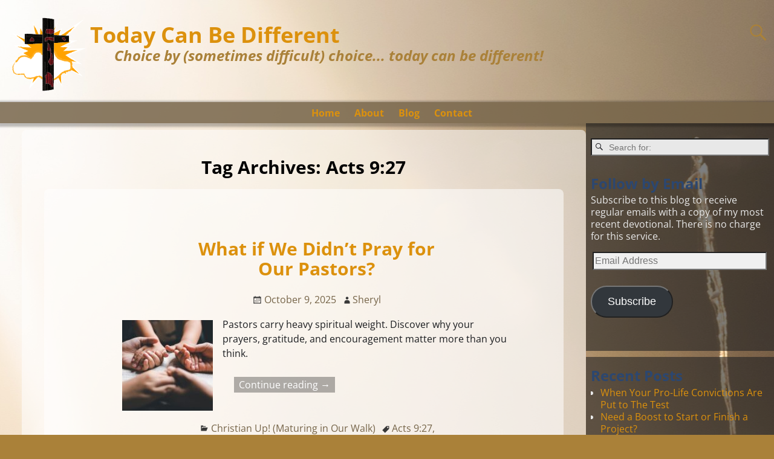

--- FILE ---
content_type: text/html; charset=UTF-8
request_url: https://todaycanbedifferent.net/tag/acts-927/
body_size: 16259
content:
<!DOCTYPE html>
<html lang="en-US">
<head>
    <meta charset="UTF-8"/>
    <meta name='viewport' content='width=device-width,initial-scale=1.0' />

    <link rel="profile" href="//gmpg.org/xfn/11"/>
    <link rel="pingback" href=""/>

    <!-- Self-host Google Fonts -->
<link href='https://todaycanbedifferent.net/wp-content/themes/weaver-xtreme/assets/css/fonts/google/google-fonts.min.css?ver=6.7' rel='stylesheet' type='text/css'>
<meta name='robots' content='index, follow, max-image-preview:large, max-snippet:-1, max-video-preview:-1' />

	<!-- This site is optimized with the Yoast SEO plugin v26.7 - https://yoast.com/wordpress/plugins/seo/ -->
	<title>Acts 9:27 Archives - Today Can Be Different</title>
	<link rel="canonical" href="https://todaycanbedifferent.net/tag/acts-927/" />
	<meta property="og:locale" content="en_US" />
	<meta property="og:type" content="article" />
	<meta property="og:title" content="Acts 9:27 Archives - Today Can Be Different" />
	<meta property="og:url" content="https://todaycanbedifferent.net/tag/acts-927/" />
	<meta property="og:site_name" content="Today Can Be Different" />
	<meta property="og:image" content="https://todaycanbedifferent.net/wp-content/uploads/victory-silhouette.jpg" />
	<meta property="og:image:width" content="640" />
	<meta property="og:image:height" content="427" />
	<meta property="og:image:type" content="image/jpeg" />
	<meta name="twitter:card" content="summary_large_image" />
	<meta name="twitter:site" content="@SherylHBoldt" />
	<script type="application/ld+json" class="yoast-schema-graph">{"@context":"https://schema.org","@graph":[{"@type":"CollectionPage","@id":"https://todaycanbedifferent.net/tag/acts-927/","url":"https://todaycanbedifferent.net/tag/acts-927/","name":"Acts 9:27 Archives - Today Can Be Different","isPartOf":{"@id":"https://todaycanbedifferent.net/#website"},"primaryImageOfPage":{"@id":"https://todaycanbedifferent.net/tag/acts-927/#primaryimage"},"image":{"@id":"https://todaycanbedifferent.net/tag/acts-927/#primaryimage"},"thumbnailUrl":"https://todaycanbedifferent.net/wp-content/uploads/praying-together-1.jpg","breadcrumb":{"@id":"https://todaycanbedifferent.net/tag/acts-927/#breadcrumb"},"inLanguage":"en-US"},{"@type":"ImageObject","inLanguage":"en-US","@id":"https://todaycanbedifferent.net/tag/acts-927/#primaryimage","url":"https://todaycanbedifferent.net/wp-content/uploads/praying-together-1.jpg","contentUrl":"https://todaycanbedifferent.net/wp-content/uploads/praying-together-1.jpg","width":800,"height":500,"caption":"didn't pray for our pastors"},{"@type":"BreadcrumbList","@id":"https://todaycanbedifferent.net/tag/acts-927/#breadcrumb","itemListElement":[{"@type":"ListItem","position":1,"name":"Home","item":"https://todaycanbedifferent.net/"},{"@type":"ListItem","position":2,"name":"Acts 9:27"}]},{"@type":"WebSite","@id":"https://todaycanbedifferent.net/#website","url":"https://todaycanbedifferent.net/","name":"Today Can Be Different","description":"Choice by (sometimes difficult) choice... today can be different!","potentialAction":[{"@type":"SearchAction","target":{"@type":"EntryPoint","urlTemplate":"https://todaycanbedifferent.net/?s={search_term_string}"},"query-input":{"@type":"PropertyValueSpecification","valueRequired":true,"valueName":"search_term_string"}}],"inLanguage":"en-US"}]}</script>
	<!-- / Yoast SEO plugin. -->


<link rel='dns-prefetch' href='//stats.wp.com' />
<link rel='dns-prefetch' href='//cdn.openshareweb.com' />
<link rel='dns-prefetch' href='//cdn.shareaholic.net' />
<link rel='dns-prefetch' href='//www.shareaholic.net' />
<link rel='dns-prefetch' href='//analytics.shareaholic.com' />
<link rel='dns-prefetch' href='//recs.shareaholic.com' />
<link rel='dns-prefetch' href='//partner.shareaholic.com' />
<link rel="alternate" type="application/rss+xml" title="Today Can Be Different &raquo; Feed" href="https://todaycanbedifferent.net/feed/" />
<link rel="alternate" type="application/rss+xml" title="Today Can Be Different &raquo; Comments Feed" href="https://todaycanbedifferent.net/comments/feed/" />
<link rel="alternate" type="application/rss+xml" title="Today Can Be Different &raquo; Acts 9:27 Tag Feed" href="https://todaycanbedifferent.net/tag/acts-927/feed/" />
<!-- Shareaholic - https://www.shareaholic.com -->
<link rel='preload' href='//cdn.shareaholic.net/assets/pub/shareaholic.js' as='script'/>
<script data-no-minify='1' data-cfasync='false'>
_SHR_SETTINGS = {"endpoints":{"local_recs_url":"https:\/\/todaycanbedifferent.net\/wp-admin\/admin-ajax.php?action=shareaholic_permalink_related","ajax_url":"https:\/\/todaycanbedifferent.net\/wp-admin\/admin-ajax.php"},"site_id":"0561de50af22112a3255a6f57bae79d7"};
</script>
<script data-no-minify='1' data-cfasync='false' src='//cdn.shareaholic.net/assets/pub/shareaholic.js' data-shr-siteid='0561de50af22112a3255a6f57bae79d7' async ></script>

<!-- Shareaholic Content Tags -->
<meta name='shareaholic:site_name' content='Today Can Be Different' />
<meta name='shareaholic:language' content='en-US' />
<meta name='shareaholic:article_visibility' content='private' />
<meta name='shareaholic:site_id' content='0561de50af22112a3255a6f57bae79d7' />
<meta name='shareaholic:wp_version' content='9.7.13' />

<!-- Shareaholic Content Tags End -->
<style id='wp-img-auto-sizes-contain-inline-css' type='text/css'>
img:is([sizes=auto i],[sizes^="auto," i]){contain-intrinsic-size:3000px 1500px}
/*# sourceURL=wp-img-auto-sizes-contain-inline-css */
</style>
<style id='wp-emoji-styles-inline-css' type='text/css'>

	img.wp-smiley, img.emoji {
		display: inline !important;
		border: none !important;
		box-shadow: none !important;
		height: 1em !important;
		width: 1em !important;
		margin: 0 0.07em !important;
		vertical-align: -0.1em !important;
		background: none !important;
		padding: 0 !important;
	}
/*# sourceURL=wp-emoji-styles-inline-css */
</style>
<style id='wp-block-library-inline-css' type='text/css'>
:root{--wp-block-synced-color:#7a00df;--wp-block-synced-color--rgb:122,0,223;--wp-bound-block-color:var(--wp-block-synced-color);--wp-editor-canvas-background:#ddd;--wp-admin-theme-color:#007cba;--wp-admin-theme-color--rgb:0,124,186;--wp-admin-theme-color-darker-10:#006ba1;--wp-admin-theme-color-darker-10--rgb:0,107,160.5;--wp-admin-theme-color-darker-20:#005a87;--wp-admin-theme-color-darker-20--rgb:0,90,135;--wp-admin-border-width-focus:2px}@media (min-resolution:192dpi){:root{--wp-admin-border-width-focus:1.5px}}.wp-element-button{cursor:pointer}:root .has-very-light-gray-background-color{background-color:#eee}:root .has-very-dark-gray-background-color{background-color:#313131}:root .has-very-light-gray-color{color:#eee}:root .has-very-dark-gray-color{color:#313131}:root .has-vivid-green-cyan-to-vivid-cyan-blue-gradient-background{background:linear-gradient(135deg,#00d084,#0693e3)}:root .has-purple-crush-gradient-background{background:linear-gradient(135deg,#34e2e4,#4721fb 50%,#ab1dfe)}:root .has-hazy-dawn-gradient-background{background:linear-gradient(135deg,#faaca8,#dad0ec)}:root .has-subdued-olive-gradient-background{background:linear-gradient(135deg,#fafae1,#67a671)}:root .has-atomic-cream-gradient-background{background:linear-gradient(135deg,#fdd79a,#004a59)}:root .has-nightshade-gradient-background{background:linear-gradient(135deg,#330968,#31cdcf)}:root .has-midnight-gradient-background{background:linear-gradient(135deg,#020381,#2874fc)}:root{--wp--preset--font-size--normal:16px;--wp--preset--font-size--huge:42px}.has-regular-font-size{font-size:1em}.has-larger-font-size{font-size:2.625em}.has-normal-font-size{font-size:var(--wp--preset--font-size--normal)}.has-huge-font-size{font-size:var(--wp--preset--font-size--huge)}.has-text-align-center{text-align:center}.has-text-align-left{text-align:left}.has-text-align-right{text-align:right}.has-fit-text{white-space:nowrap!important}#end-resizable-editor-section{display:none}.aligncenter{clear:both}.items-justified-left{justify-content:flex-start}.items-justified-center{justify-content:center}.items-justified-right{justify-content:flex-end}.items-justified-space-between{justify-content:space-between}.screen-reader-text{border:0;clip-path:inset(50%);height:1px;margin:-1px;overflow:hidden;padding:0;position:absolute;width:1px;word-wrap:normal!important}.screen-reader-text:focus{background-color:#ddd;clip-path:none;color:#444;display:block;font-size:1em;height:auto;left:5px;line-height:normal;padding:15px 23px 14px;text-decoration:none;top:5px;width:auto;z-index:100000}html :where(.has-border-color){border-style:solid}html :where([style*=border-top-color]){border-top-style:solid}html :where([style*=border-right-color]){border-right-style:solid}html :where([style*=border-bottom-color]){border-bottom-style:solid}html :where([style*=border-left-color]){border-left-style:solid}html :where([style*=border-width]){border-style:solid}html :where([style*=border-top-width]){border-top-style:solid}html :where([style*=border-right-width]){border-right-style:solid}html :where([style*=border-bottom-width]){border-bottom-style:solid}html :where([style*=border-left-width]){border-left-style:solid}html :where(img[class*=wp-image-]){height:auto;max-width:100%}:where(figure){margin:0 0 1em}html :where(.is-position-sticky){--wp-admin--admin-bar--position-offset:var(--wp-admin--admin-bar--height,0px)}@media screen and (max-width:600px){html :where(.is-position-sticky){--wp-admin--admin-bar--position-offset:0px}}

/*# sourceURL=wp-block-library-inline-css */
</style><style id='global-styles-inline-css' type='text/css'>
:root{--wp--preset--aspect-ratio--square: 1;--wp--preset--aspect-ratio--4-3: 4/3;--wp--preset--aspect-ratio--3-4: 3/4;--wp--preset--aspect-ratio--3-2: 3/2;--wp--preset--aspect-ratio--2-3: 2/3;--wp--preset--aspect-ratio--16-9: 16/9;--wp--preset--aspect-ratio--9-16: 9/16;--wp--preset--color--black: #000000;--wp--preset--color--cyan-bluish-gray: #abb8c3;--wp--preset--color--white: #ffffff;--wp--preset--color--pale-pink: #f78da7;--wp--preset--color--vivid-red: #cf2e2e;--wp--preset--color--luminous-vivid-orange: #ff6900;--wp--preset--color--luminous-vivid-amber: #fcb900;--wp--preset--color--light-green-cyan: #7bdcb5;--wp--preset--color--vivid-green-cyan: #00d084;--wp--preset--color--pale-cyan-blue: #8ed1fc;--wp--preset--color--vivid-cyan-blue: #0693e3;--wp--preset--color--vivid-purple: #9b51e0;--wp--preset--gradient--vivid-cyan-blue-to-vivid-purple: linear-gradient(135deg,rgb(6,147,227) 0%,rgb(155,81,224) 100%);--wp--preset--gradient--light-green-cyan-to-vivid-green-cyan: linear-gradient(135deg,rgb(122,220,180) 0%,rgb(0,208,130) 100%);--wp--preset--gradient--luminous-vivid-amber-to-luminous-vivid-orange: linear-gradient(135deg,rgb(252,185,0) 0%,rgb(255,105,0) 100%);--wp--preset--gradient--luminous-vivid-orange-to-vivid-red: linear-gradient(135deg,rgb(255,105,0) 0%,rgb(207,46,46) 100%);--wp--preset--gradient--very-light-gray-to-cyan-bluish-gray: linear-gradient(135deg,rgb(238,238,238) 0%,rgb(169,184,195) 100%);--wp--preset--gradient--cool-to-warm-spectrum: linear-gradient(135deg,rgb(74,234,220) 0%,rgb(151,120,209) 20%,rgb(207,42,186) 40%,rgb(238,44,130) 60%,rgb(251,105,98) 80%,rgb(254,248,76) 100%);--wp--preset--gradient--blush-light-purple: linear-gradient(135deg,rgb(255,206,236) 0%,rgb(152,150,240) 100%);--wp--preset--gradient--blush-bordeaux: linear-gradient(135deg,rgb(254,205,165) 0%,rgb(254,45,45) 50%,rgb(107,0,62) 100%);--wp--preset--gradient--luminous-dusk: linear-gradient(135deg,rgb(255,203,112) 0%,rgb(199,81,192) 50%,rgb(65,88,208) 100%);--wp--preset--gradient--pale-ocean: linear-gradient(135deg,rgb(255,245,203) 0%,rgb(182,227,212) 50%,rgb(51,167,181) 100%);--wp--preset--gradient--electric-grass: linear-gradient(135deg,rgb(202,248,128) 0%,rgb(113,206,126) 100%);--wp--preset--gradient--midnight: linear-gradient(135deg,rgb(2,3,129) 0%,rgb(40,116,252) 100%);--wp--preset--font-size--small: 13px;--wp--preset--font-size--medium: 20px;--wp--preset--font-size--large: 36px;--wp--preset--font-size--x-large: 42px;--wp--preset--spacing--20: 0.44rem;--wp--preset--spacing--30: 0.67rem;--wp--preset--spacing--40: 1rem;--wp--preset--spacing--50: 1.5rem;--wp--preset--spacing--60: 2.25rem;--wp--preset--spacing--70: 3.38rem;--wp--preset--spacing--80: 5.06rem;--wp--preset--shadow--natural: 6px 6px 9px rgba(0, 0, 0, 0.2);--wp--preset--shadow--deep: 12px 12px 50px rgba(0, 0, 0, 0.4);--wp--preset--shadow--sharp: 6px 6px 0px rgba(0, 0, 0, 0.2);--wp--preset--shadow--outlined: 6px 6px 0px -3px rgb(255, 255, 255), 6px 6px rgb(0, 0, 0);--wp--preset--shadow--crisp: 6px 6px 0px rgb(0, 0, 0);}:where(.is-layout-flex){gap: 0.5em;}:where(.is-layout-grid){gap: 0.5em;}body .is-layout-flex{display: flex;}.is-layout-flex{flex-wrap: wrap;align-items: center;}.is-layout-flex > :is(*, div){margin: 0;}body .is-layout-grid{display: grid;}.is-layout-grid > :is(*, div){margin: 0;}:where(.wp-block-columns.is-layout-flex){gap: 2em;}:where(.wp-block-columns.is-layout-grid){gap: 2em;}:where(.wp-block-post-template.is-layout-flex){gap: 1.25em;}:where(.wp-block-post-template.is-layout-grid){gap: 1.25em;}.has-black-color{color: var(--wp--preset--color--black) !important;}.has-cyan-bluish-gray-color{color: var(--wp--preset--color--cyan-bluish-gray) !important;}.has-white-color{color: var(--wp--preset--color--white) !important;}.has-pale-pink-color{color: var(--wp--preset--color--pale-pink) !important;}.has-vivid-red-color{color: var(--wp--preset--color--vivid-red) !important;}.has-luminous-vivid-orange-color{color: var(--wp--preset--color--luminous-vivid-orange) !important;}.has-luminous-vivid-amber-color{color: var(--wp--preset--color--luminous-vivid-amber) !important;}.has-light-green-cyan-color{color: var(--wp--preset--color--light-green-cyan) !important;}.has-vivid-green-cyan-color{color: var(--wp--preset--color--vivid-green-cyan) !important;}.has-pale-cyan-blue-color{color: var(--wp--preset--color--pale-cyan-blue) !important;}.has-vivid-cyan-blue-color{color: var(--wp--preset--color--vivid-cyan-blue) !important;}.has-vivid-purple-color{color: var(--wp--preset--color--vivid-purple) !important;}.has-black-background-color{background-color: var(--wp--preset--color--black) !important;}.has-cyan-bluish-gray-background-color{background-color: var(--wp--preset--color--cyan-bluish-gray) !important;}.has-white-background-color{background-color: var(--wp--preset--color--white) !important;}.has-pale-pink-background-color{background-color: var(--wp--preset--color--pale-pink) !important;}.has-vivid-red-background-color{background-color: var(--wp--preset--color--vivid-red) !important;}.has-luminous-vivid-orange-background-color{background-color: var(--wp--preset--color--luminous-vivid-orange) !important;}.has-luminous-vivid-amber-background-color{background-color: var(--wp--preset--color--luminous-vivid-amber) !important;}.has-light-green-cyan-background-color{background-color: var(--wp--preset--color--light-green-cyan) !important;}.has-vivid-green-cyan-background-color{background-color: var(--wp--preset--color--vivid-green-cyan) !important;}.has-pale-cyan-blue-background-color{background-color: var(--wp--preset--color--pale-cyan-blue) !important;}.has-vivid-cyan-blue-background-color{background-color: var(--wp--preset--color--vivid-cyan-blue) !important;}.has-vivid-purple-background-color{background-color: var(--wp--preset--color--vivid-purple) !important;}.has-black-border-color{border-color: var(--wp--preset--color--black) !important;}.has-cyan-bluish-gray-border-color{border-color: var(--wp--preset--color--cyan-bluish-gray) !important;}.has-white-border-color{border-color: var(--wp--preset--color--white) !important;}.has-pale-pink-border-color{border-color: var(--wp--preset--color--pale-pink) !important;}.has-vivid-red-border-color{border-color: var(--wp--preset--color--vivid-red) !important;}.has-luminous-vivid-orange-border-color{border-color: var(--wp--preset--color--luminous-vivid-orange) !important;}.has-luminous-vivid-amber-border-color{border-color: var(--wp--preset--color--luminous-vivid-amber) !important;}.has-light-green-cyan-border-color{border-color: var(--wp--preset--color--light-green-cyan) !important;}.has-vivid-green-cyan-border-color{border-color: var(--wp--preset--color--vivid-green-cyan) !important;}.has-pale-cyan-blue-border-color{border-color: var(--wp--preset--color--pale-cyan-blue) !important;}.has-vivid-cyan-blue-border-color{border-color: var(--wp--preset--color--vivid-cyan-blue) !important;}.has-vivid-purple-border-color{border-color: var(--wp--preset--color--vivid-purple) !important;}.has-vivid-cyan-blue-to-vivid-purple-gradient-background{background: var(--wp--preset--gradient--vivid-cyan-blue-to-vivid-purple) !important;}.has-light-green-cyan-to-vivid-green-cyan-gradient-background{background: var(--wp--preset--gradient--light-green-cyan-to-vivid-green-cyan) !important;}.has-luminous-vivid-amber-to-luminous-vivid-orange-gradient-background{background: var(--wp--preset--gradient--luminous-vivid-amber-to-luminous-vivid-orange) !important;}.has-luminous-vivid-orange-to-vivid-red-gradient-background{background: var(--wp--preset--gradient--luminous-vivid-orange-to-vivid-red) !important;}.has-very-light-gray-to-cyan-bluish-gray-gradient-background{background: var(--wp--preset--gradient--very-light-gray-to-cyan-bluish-gray) !important;}.has-cool-to-warm-spectrum-gradient-background{background: var(--wp--preset--gradient--cool-to-warm-spectrum) !important;}.has-blush-light-purple-gradient-background{background: var(--wp--preset--gradient--blush-light-purple) !important;}.has-blush-bordeaux-gradient-background{background: var(--wp--preset--gradient--blush-bordeaux) !important;}.has-luminous-dusk-gradient-background{background: var(--wp--preset--gradient--luminous-dusk) !important;}.has-pale-ocean-gradient-background{background: var(--wp--preset--gradient--pale-ocean) !important;}.has-electric-grass-gradient-background{background: var(--wp--preset--gradient--electric-grass) !important;}.has-midnight-gradient-background{background: var(--wp--preset--gradient--midnight) !important;}.has-small-font-size{font-size: var(--wp--preset--font-size--small) !important;}.has-medium-font-size{font-size: var(--wp--preset--font-size--medium) !important;}.has-large-font-size{font-size: var(--wp--preset--font-size--large) !important;}.has-x-large-font-size{font-size: var(--wp--preset--font-size--x-large) !important;}
/*# sourceURL=global-styles-inline-css */
</style>

<style id='classic-theme-styles-inline-css' type='text/css'>
/*! This file is auto-generated */
.wp-block-button__link{color:#fff;background-color:#32373c;border-radius:9999px;box-shadow:none;text-decoration:none;padding:calc(.667em + 2px) calc(1.333em + 2px);font-size:1.125em}.wp-block-file__button{background:#32373c;color:#fff;text-decoration:none}
/*# sourceURL=/wp-includes/css/classic-themes.min.css */
</style>
<link rel='stylesheet' id='atw-posts-style-sheet-css' href='https://todaycanbedifferent.net/wp-content/plugins/show-posts/atw-posts-style.min.css?ver=1.8.1' type='text/css' media='all' />
<link rel='stylesheet' id='jetpack-subscriptions-css' href='https://todaycanbedifferent.net/wp-content/plugins/jetpack/_inc/build/subscriptions/subscriptions.min.css?ver=15.4' type='text/css' media='all' />
<link rel='stylesheet' id='weaverx-font-sheet-css' href='https://todaycanbedifferent.net/wp-content/themes/weaver-xtreme/assets/css/fonts.min.css?ver=6.7' type='text/css' media='all' />
<link rel='stylesheet' id='weaverx-style-sheet-css' href='https://todaycanbedifferent.net/wp-content/themes/weaver-xtreme/assets/css/style-weaverx.min.css?ver=6.7' type='text/css' media='all' />
<style id='weaverx-style-sheet-inline-css' type='text/css'>
#wrapper{max-width:9999px}@media (min-width:1188px){.weaverx-sb-one-column .alignwide,#header .alignwide,#header.alignwide,#colophon.alignwide,#colophon .alignwide,#container .alignwide,#container.alignwide,#wrapper .alignwide,#wrapper.alignwide,#infobar .alignwide,.alignwide{margin-left:inherit;margin-right:inherit;max-width:none;width:100%}}@media (max-width:1187px){.alignwide{margin-left:inherit;margin-right:inherit;max-width:none;width:100%}}@media (min-width:10798px){.weaverx-sb-one-column .alignwide,#header .alignwide,#header.alignwide,#colophon.alignwide,#colophon .alignwide,#container .alignwide,#container.alignwide,#wrapper .alignwide,#wrapper.alignwide,#infobar .alignwide,.alignwide{margin-left:calc(50% - 46vw);margin-right:calc(50% - 46vw);max-width:10000px;width:92vw}}@media (max-width:10797px){.alignwide{margin-left:0 !important;margin-right:0 !important;max-width:100% !important;width:100% !important}}a,.wrapper a{color:#DC910D}a:hover,.wrapper a:hover{color:#FFA200}.wrapper .entry-meta a,.wrapper .entry-utility a{color:#756448}.wrapper .entry-meta a:hover,.wrapper .entry-utility a:hover{color:#FFA200}.colophon a{color:#312E28}.border{border:2px solid #756448}.border-bottom{border-bottom:2px solid #756448}#site-title,.site-title{max-width:90.00000%}#site-tagline,.site-title{max-width:90.00000%}#site-title,.site-title{margin-left:11.25000% !important;margin-top:.75000% !important}#site-tagline{margin-left:14.50000% !important;margin-top:-1.25000% !important}#branding #header-image img{float:left}/* float-left*/.weaverx-theme-menu .current_page_item >a,.weaverx-theme-menu .current-menu-item >a,.weaverx-theme-menu .current-cat >a,.weaverx-theme-menu .current_page_ancestor >a,.weaverx-theme-menu .current-category-ancestor >a,.weaverx-theme-menu .current-menu-ancestor >a,.weaverx-theme-menu .current-menu-parent >a,.weaverx-theme-menu .current-category-parent >a{color:#FFFFFF !important}.weaverx-theme-menu .current_page_item >a,.weaverx-theme-menu .current-menu-item >a,.weaverx-theme-menu .current-cat >a,.weaverx-theme-menu .current_page_ancestor >a,.weaverx-theme-menu .current-category-ancestor >a,.weaverx-theme-menu .current-menu-ancestor >a,.weaverx-theme-menu .current-menu-parent >a,.weaverx-theme-menu .current-category-parent >a{font-style:italic}.container img,.colophon img{background-color:transparent}.entry-summary,.entry-content{padding-top:1.00000em}#content ul,#content ol,#content p{margin-bottom:1.50000em}#content *[class^="wp-block-"]{margin-top:1.20000em}#content *[class^="wp-block-"]{margin-bottom:1.50000em}.commentlist li.comment,#respond,.commentlist li.comment .comment-author img.avatar,.commentlist .comment.bypostauthor{border:2px solid #756448}.commentlist li.comment .comment-meta{border-bottom:1px solid #756448}.commentlist li.comment,#respond{background-color:transparent}#respond input#submit{background-color:#2C4770}.wp-caption p.wp-caption-text,#content .gallery .gallery-caption,.entry-attachment .entry-caption,#content figure figcaption{color:#756448}.entry-meta-gicons .entry-date:before,.entry-meta-gicons .by-author:before,.entry-meta-gicons .cat-links:before,.entry-meta-gicons .tag-links:before,.entry-meta-gicons .comments-link:before,.entry-meta-gicons .permalink-icon:before{color:#383838}body{font-size:1.00000em}@media ( min-width:581px) and ( max-width:767px){body{font-size:1.00000em}}@media (max-width:580px){body{font-size:1.00000em}}body{line-height:1.50000}.widget-area{line-height:1.27500}.customA-font-size{font-size:1em}.customA-font-size-title{font-size:1.50000em}.customB-font-size{font-size:1em}.customB-font-size-title{font-size:1.50000em}body{background-color:transparent}.menu-primary .wvrx-menu-container,.menu-primary .site-title-on-menu,.menu-primary .site-title-on-menu a{background-color:rgba(117,100,72,0.84)}.menu-primary .wvrx-menu-container,.menu-primary .site-title-on-menu,.menu-primary .site-title-on-menu a{color:#DC910D}.menu-secondary .wvrx-menu-container{background-color:rgba(0,0,0,.3)}.menu-secondary .wvrx-menu-container{color:#FFFFFF}.menu-primary .wvrx-menu ul li a,.menu-primary .wvrx-menu ul.mega-menu li{background-color:rgba(117,100,72,0.84)}.menu-primary .wvrx-menu ul li a,.menu-primary .wvrx-menu ul.mega-menu li{color:#FFFFFF}.menu-secondary .wvrx-menu ul li a,.menu-secondary .wvrx-menu ul.mega-menu li{background-color:#ADADAD}.menu-secondary .wvrx-menu ul li a,.menu-secondary .wvrx-menu ul.mega-menu li{color:#FFFFFF}.menu-primary .wvrx-menu >li >a{background-color:transparent}.menu-secondary .wvrx-menu >li >a{background-color:transparent}.menu-primary .wvrx-menu >li >a{color:#DC910D}.menu-primary .wvrx-menu >li >a:hover{color:#FFA200 !important}.menu-primary .wvrx-menu li:hover >a{background-color:rgba(49,46,40,0.85) !important}.menu-secondary .wvrx-menu >li >a{color:#FFFFFF}.menu-secondary .wvrx-menu >li >a:hover{color:#BDBDBD !important}.menu-secondary .wvrx-menu li:hover >a{background-color:rgba(0,0,0,.1) !important}.menu-primary .wvrx-menu ul li a{color:#FFFFFF}.menu-primary .wvrx-menu ul li a:hover{color:#FFA200 !important}.menu-primary .wvrx-menu ul li a:hover{background-color:rgba(49,46,40,0.85) !important}.menu-secondary .wvrx-menu ul li a{color:#FFFFFF}.menu-secondary .wvrx-menu ul li a:hover{color:#FFFFFF !important}.menu-secondary .wvrx-menu ul li a:hover{background-color:#878787 !important}#site-title img.site-title-logo{max-height:32px}.menu-primary .menu-toggle-button{color:#DC910D}@media( min-width:768px){.menu-primary .wvrx-menu a{border-right:1px solid inherit}.menu-primary ul.wvrx-menu >li:first-child{border-left:1px solid inherit}.menu-primary .wvrx-menu ul >li:first-child{border-top:1px solid inherit}.menu-primary .wvrx-menu ul a{border-top:none;border-left:none;border-right:none;border-bottom:1px solid inherit}.menu-primary .wvrx-menu-container{margin-top:15px}.menu-primary .wvrx-menu,.menu-primary .wvrx-menu-container{text-align:center;line-height:0}}.menu-primary .menu-arrows .toggle-submenu:after{color:#DC910D}.menu-primary .menu-arrows ul .toggle-submenu:after{color:#DC910D}.menu-primary .menu-arrows.is-mobile-menu.menu-arrows ul a .toggle-submenu:after{color:#DC910D}.menu-primary .menu-arrows ul .toggle-submenu:after{color:#FFFFFF}.menu-secondary .menu-toggle-button{color:#FFFFFF}@media( min-width:768px){.menu-secondary .wvrx-menu a{border-right:1px solid inherit}.menu-secondary ul.wvrx-menu >li:first-child{border-left:1px solid inherit}.menu-secondary .wvrx-menu ul >li:first-child{border-top:1px solid inherit}.menu-secondary .wvrx-menu ul a{border-top:none;border-left:none;border-right:none;border-bottom:1px solid inherit}.menu-secondary .wvrx-menu,.menu-secondary .wvrx-menu-container{text-align:center;line-height:0}}.menu-secondary .menu-arrows .toggle-submenu:after{color:#FFFFFF}.menu-secondary .menu-arrows ul .toggle-submenu:after{color:#FFFFFF}.menu-secondary .menu-arrows.is-mobile-menu.menu-arrows ul a .toggle-submenu:after{color:#FFFFFF}.menu-secondary .menu-arrows ul .toggle-submenu:after{color:#FFFFFF}@media( min-width:768px){.menu-extra .wvrx-menu,.menu-extra .wvrx-menu-container{text-align:left}}@media screen and ( min-width:768px){}.l-widget-area-top{width:80%}@media (max-width:580px){.l-widget-area-top{width:100%}}.l-widget-area-bottom{width:80%}@media (max-width:580px){.l-widget-area-bottom{width:100%}}#container{width:100%}@media (max-width:580px){#container{width:100%}}#colophon{width:100%}@media (max-width:580px){#colophon{width:100%}}#footer-html{width:100%}@media (max-width:580px){#footer-html{width:100%}}#footer-widget-area{width:80%}@media (max-width:580px){#footer-widget-area{width:100%}}.l-widget-area-footer{width:80%}@media (max-width:580px){.l-widget-area-footer{width:100%}}#header{width:100%}@media (max-width:580px){#header{width:100%}}#header-html{width:100%}@media (max-width:580px){#header-html{width:100%}}#header-widget-area{width:auto}.l-widget-area-header{width:auto}#infobar{width:80%}@media (max-width:580px){#infobar{width:100%}}#primary-widget-area{background-color:rgba(27,29,32,0.57)}#primary-widget-area{color:#E8E8E8}#primary-widget-area{padding-top:17px}#primary-widget-area{margin-bottom:10px}.widget-area-primary{background-color:rgba(27,29,32,0.57)}.widget-area-primary{color:#E8E8E8}.widget-area-primary{padding-top:17px}.widget-area-primary{margin-bottom:10px}#secondary-widget-area{background-color:rgba(27,29,32,0.57)}#secondary-widget-area{color:#E8E8E8}#secondary-widget-area{margin-bottom:10px}.widget-area-secondary{background-color:rgba(27,29,32,0.57)}.widget-area-secondary{color:#E8E8E8}.widget-area-secondary{margin-bottom:10px}.widget-area-top{background-color:rgba(27,29,32,0.57)}.widget-area-top{color:#FFFFFF}.widget-area-top{padding-left:8px}.widget-area-top{padding-right:8px}.widget-area-top{padding-top:8px}.widget-area-top{padding-bottom:8px}.widget-area-top{margin-top:10px}.widget-area-top{margin-bottom:10px}.widget-area-bottom{background-color:rgba(255,255,255,0.54)}.widget-area-bottom{color:#DC910D}.widget-area-bottom{padding-left:8px}.widget-area-bottom{padding-right:8px}.widget-area-bottom{padding-top:8px}.widget-area-bottom{padding-bottom:8px}.widget-area-bottom{margin-top:10px}.widget-area-bottom{margin-bottom:10px}#header{background-color:rgba(255,255,255,0.14)}#header{color:#AA8139}#header{padding-top:26px}#header{padding-bottom:0}#header{margin-top:0}#header{margin-bottom:0}#header-html{padding-top:0}#header-html{padding-bottom:0}#header-widget-area{padding-top:0}#header-widget-area{padding-bottom:0}.widget-area-header{padding-top:0}.widget-area-header{padding-bottom:0}#colophon{background-color:rgba(117,100,72,0.46)}#colophon{color:#DC910D}#colophon{padding-left:8px}#colophon{padding-right:8px}#colophon{padding-top:8px}#colophon{padding-bottom:8px}#footer-html{background-color:rgba(170,129,57,0.69)}#footer-widget-area{background-color:rgba(170,129,57,0)}#footer-widget-area{color:#DC910D}#footer-widget-area{padding-left:8px}#footer-widget-area{padding-right:8px}#footer-widget-area{padding-top:8px}#footer-widget-area{padding-bottom:8px}.widget-area-footer{background-color:rgba(170,129,57,0)}.widget-area-footer{color:#DC910D}.widget-area-footer{padding-left:8px}.widget-area-footer{padding-right:8px}.widget-area-footer{padding-top:8px}.widget-area-footer{padding-bottom:8px}#content{background-color:rgba(255,255,255,0.55)}#content{color:#1B1D20}#content{padding-left:3.00000%}#content{padding-right:3.00000%}#content{padding-top:0}#content{padding-bottom:36px}#content{margin-top:11px}#content{margin-bottom:20px}#container{background-color:transparent}#container{padding-left:36px}#container{padding-right:0}#container{margin-bottom:0}#infobar{background-color:rgba(117,100,72,0)}#infobar{padding-left:5px}#infobar{padding-right:5px}#infobar{padding-top:5px}#infobar{padding-bottom:5px}#wrapper{background-color:transparent}#wrapper{color:#1B1B20}#wrapper{padding-left:0}#wrapper{padding-right:0}#wrapper{padding-top:0}#wrapper{padding-bottom:0}#wrapper{margin-top:0}#wrapper{margin-bottom:0}.post-area{background-color:rgba(255,255,255,0.55)}.post-area{padding-left:15.00000%}.post-area{padding-right:10.00000%}.post-area{padding-top:0}.post-area{padding-bottom:0}.post-area{margin-top:0}.post-area{margin-bottom:0}.widget{background-color:rgba(49,46,40,0)}.widget{color:#E8E8E8}.widget{margin-top:8px}.widget{margin-bottom:31px}.wrapper #site-title a,.wrapper .site-title a{color:#DC910D}#site-tagline >span,.site-tagline >span{color:#AA8139}.page-title{background-color:rgba(117,100,72,0)}.page-title{color:#DC910D}.wrapper .post-title{background-color:rgba(117,100,72,0)}.wrapper .post-title a,.wrapper .post-title a:visited{color:#DC910D}.archive-title{color:#000000}.widget-title{color:#2C4770}#nav-header-mini{margin-top:-1.00000em}.blog .sticky{background-color:rgba(0,0,0,.05)}hr{background-color:#756448}.entry-meta{background-color:rgba(170,129,57,0)}.entry-meta{color:#756448}.entry-utility{background-color:rgba(170,129,57,0)}.entry-utility{color:#756448}input,textarea{background-color:rgba(0,0,0,.2)}input,textarea{color:#312E28}#primary-widget-area .search-form .search-submit{color:#E8E8E8}#secondary-widget-area .search-form .search-submit{color:#E8E8E8}.menu-primary .wvrx-menu-container .search-form .search-submit{color:#DC910D}.widget-area-top .search-form .search-submit{color:#FFFFFF}.widget-area-bottom .search-form .search-submit{color:#DC910D}#colophon .search-form .search-submit{color:#DC910D}.widget-area-footer .search-form .search-submit{color:#DC910D}#content .search-form .search-submit{color:#1B1D20}#wrapper .search-form .search-submit{color:#1B1B20}.widget .search-form .search-submit{color:#E8E8E8}#header-search .search-form::before{color:#AA8139}.post-title{margin-bottom:.2em}#inject_fixedtop,#inject_fixedbottom,.wvrx-fixedtop,.wvrx-fixonscroll{max-width:9999px}@media ( max-width:9999px){.wvrx-fixedtop,.wvrx-fixonscroll,#inject_fixedtop,#inject_fixedbottom{left:0;margin-left:0 !important;margin-right:0 !important}}@media ( min-width:9999px){#inject_fixedtop{margin-left:-0px;margin-right:-0px}.wvrx-fixedtop,.wvrx-fixonscroll{margin-left:0;margin-right:calc( 0 - 0 - 0 )}}@media ( min-width:9999px){#inject_fixedbottom{margin-left:-0px;margin-right:-0px}}#comments-title h3,#comments-title h4,#respond h3{}#comments{max-width:940px;margin-left:auto;margin-right:auto;padding-left:2%;padding-right:2%}body{background-size:cover;background-color:#aa8139}.widget-area-top{max-width:900px}.widget-area-bottom{max-width:900px}#content{}#content .entry-content{max-width:940px;margin-left:auto;margin-right:auto;padding-left:2%;padding-right:2%}#infobar{margin-left:auto;margin-right:auto}.post-area{}.post-area{max-width:80%}.post-area .entry-summary,.post-area .entry-content{max-width:940px;margin-left:auto;margin-right:auto}.page-title{text-align:center;padding-bottom:.5em;padding-top:.5em;max-width:60%;margin-left:auto;margin-right:auto;margin-top:1em}.wrapper .post-title{text-align:center;margin-top:2em;margin-bottom:0;padding-bottom:.75em;padding-top:.75em;width:70%;max-width:740px;margin-left:auto;margin-right:auto}.blog .sticky{max-width:100%}#author-info{border:2px solid black}.entry-meta{text-align:center;margin-top:0;margin-bottom:0 padding:0;width:70%;max-width:740px;margin-left:auto;margin-right:auto;line-height:150%;vertical-align:text-bottom}.entry-utility{text-align:center;margin-top:0;margin-bottom:0;padding:0;width:70%;max-width:740px;margin-left:auto;margin-right:auto;line-height:200%}#container .nav-previous a,#container .nav-next a,.more-msg,.form-submit input{background-color:rgba(0,0,0,.3);color:#FFF;padding:2px 8px;line-height:2;margin-left:3%;margin-right:3%}/* customize Jetpack blog follow form */#subscribe-submit input{background-color:#2C4770;font-size:1.3em;box-shadow:0 1px 2px rgba(0,0,0,0.3);cursor:pointer;padding:5px 42px 5px 22px;position:relative;text-shadow:0 -1px 0 rgba(0,0,0,0.3)}#subscribe-email input{color:#1B1D20;background-color:#f0f0f0;max-width:95%;width:100%;margin-left:1%;font-size:.90em;margin-bottom:10px;font-size:1.0em;line-height:1.5}/* customize Jetpack comment form */#contact-form-51 .contact-submit input{background-color:#2C4770;font-size:1.3em;box-shadow:0 1px 2px rgba(0,0,0,0.3);cursor:pointer;padding:5px 42px 5px 22px;position:relative;text-shadow:0 -1px 0 rgba(0,0,0,0.3)}#contact-form-51 input{color:#1B1D20;background-color:#f0f0f0;max-width:95%;width:100%;margin-left:1%;font-size:.90em;margin-bottom:10px;font-size:1.0em;line-height:1.5}#contact-form-comment-g51-comment{color:#1B1D20;background-color:#f0f0f0;max-width:95%;width:100%;margin-left:1%;font-size:.90em;margin-bottom:10px;font-size:1.0em;line-height:1.5}#footer-widget-area .widget-title{color:#FFA200}
/*# sourceURL=weaverx-style-sheet-inline-css */
</style>
<script type="text/javascript" src="https://todaycanbedifferent.net/wp-includes/js/jquery/jquery.min.js?ver=3.7.1" id="jquery-core-js"></script>
<script type="text/javascript" src="https://todaycanbedifferent.net/wp-includes/js/jquery/jquery-migrate.min.js?ver=3.4.1" id="jquery-migrate-js"></script>
<script type="text/javascript" id="weaver-xtreme-JSLib-js-extra">
/* <![CDATA[ */
var wvrxOpts = {"useSmartMenus":"0","menuAltswitch":"767","mobileAltLabel":"","primaryScroll":"none","primaryMove":"0","secondaryScroll":"","secondaryMove":"0","headerVideoClass":"has-header-video"};
//# sourceURL=weaver-xtreme-JSLib-js-extra
/* ]]> */
</script>
<script type="text/javascript" src="https://todaycanbedifferent.net/wp-content/themes/weaver-xtreme/assets/js/weaverxjslib.min.js?ver=6.7" id="weaver-xtreme-JSLib-js"></script>
<link rel="https://api.w.org/" href="https://todaycanbedifferent.net/wp-json/" /><link rel="alternate" title="JSON" type="application/json" href="https://todaycanbedifferent.net/wp-json/wp/v2/tags/1573" /><link rel="EditURI" type="application/rsd+xml" title="RSD" href="https://todaycanbedifferent.net/xmlrpc.php?rsd" />
	<style>img#wpstats{display:none}</style>
		<!-- Weaver Xtreme 6.7 ( 236 ) Full Width Light --> <!-- Weaver Xtreme Theme Support 6.5.1 --> 
<!-- End of Weaver Xtreme options -->
<style type="text/css">.recentcomments a{display:inline !important;padding:0 !important;margin:0 !important;}</style><style type="text/css" id="custom-background-css">
body.custom-background { background-image: url("https://todaycanbedifferent.net/wp-content/uploads/sun-trees-by-Zwaddi.jpg"); background-position: center top; background-size: auto; background-repeat: no-repeat; background-attachment: fixed; }
</style>
	<link rel="icon" href="https://todaycanbedifferent.net/wp-content/uploads/cropped-favicon-32x32.png" sizes="32x32" />
<link rel="icon" href="https://todaycanbedifferent.net/wp-content/uploads/cropped-favicon-192x192.png" sizes="192x192" />
<link rel="apple-touch-icon" href="https://todaycanbedifferent.net/wp-content/uploads/cropped-favicon-180x180.png" />
<meta name="msapplication-TileImage" content="https://todaycanbedifferent.net/wp-content/uploads/cropped-favicon-270x270.png" />
	<meta name="google-site-verification" content="3sGY9pkKCh3cR9Jy9AKwgItw_stczwqSZEMbcAitT4w" />
</head>
<!-- **** body **** -->
<body class="archive tag tag-acts-927 tag-1573 custom-background wp-embed-responsive wp-theme-weaver-xtreme single-author not-logged-in weaverx-theme-body wvrx-not-safari is-menu-desktop is-menu-default weaverx-page-tag weaverx-sb-right weaverx-has-sb has-posts" itemtype="https://schema.org/WebPage" itemscope>

<a href="#page-bottom"
   id="page-top">&darr;</a> <!-- add custom CSS to use this page-bottom link -->
<div id="wvrx-page-width">&nbsp;</div>
<!--googleoff: all-->
<noscript><p
            style="border:1px solid red;font-size:14px;background-color:pink;padding:5px;margin-left:auto;margin-right:auto;max-width:640px;text-align:center;">
        JAVASCRIPT IS DISABLED. Please enable JavaScript on your browser to best view this site.</p>
</noscript>
<!--googleon: all--><!-- displayed only if JavaScript disabled -->

<div id="wrapper" class="wrapper font-inherit align-center">
<div class="clear-preheader clear-both"></div>
<div id="header" class="header font-inherit header-as-img">
<div id="header-inside" class="block-inside"><header id="branding" itemtype="https://schema.org/WPHeader" itemscope>
<div id="title-over-image">
    <div id='title-tagline' class='clearfix  '>
    <h1 id="site-title"
        class="xl-font-size-title font-inherit"><a
                href="https://todaycanbedifferent.net/" title="Today Can Be Different"
                rel="home">
            Today Can Be Different</a></h1>

            <div id="header-search"
             class="hide-none"><form role="search"       method="get" class="search-form" action="https://todaycanbedifferent.net/">
    <label for="search-form-1">
        <span class="screen-reader-text">Search for:</span>
        <input type="search" id="search-form-1" class="search-field"
               placeholder="Search for:" value=""
               name="s"/>
    </label>
    <button type="submit" class="search-submit"><span class="genericon genericon-search"></span>
    </button>

</form>

</div><h2 id="site-tagline" class="hide-none"><span  class="s-font-size-title font-inherit font-italic">Choice by (sometimes difficult) choice... today can be different!</span></h2>    </div><!-- /.title-tagline -->
<div id="header-image" class="header-image header-image-type-std"><div id="wp-custom-header" class="wp-custom-header"><img src="https://todaycanbedifferent.net/wp-content/uploads/tcbd-header-1.png" width="2000" height="200" alt="" srcset="https://todaycanbedifferent.net/wp-content/uploads/tcbd-header-1.png 2000w, https://todaycanbedifferent.net/wp-content/uploads/tcbd-header-1-300x30.png 300w, https://todaycanbedifferent.net/wp-content/uploads/tcbd-header-1-1024x102.png 1024w" sizes="(max-width: 2000px) 100vw, 2000px" decoding="async" fetchpriority="high" /></div>
</div><!-- #header-image -->
</div><!--/#title-over-image -->
<div class="clear-branding clear-both"></div>        </header><!-- #branding -->
        <div class="clear-menu-primary clear-both"></div>

<div id="nav-primary" class="menu-primary menu-primary-standard menu-type-standard" itemtype="https://schema.org/SiteNavigationElement" itemscope>
<div class="wvrx-menu-container font-inherit font-bold shadow-rb"><div class="wvrx-menu-clear"></div><ul id="menu-main" class="weaverx-theme-menu wvrx-menu menu-hover wvrx-center-menu"><li id="menu-item-48" class="menu-item menu-item-type-post_type menu-item-object-page menu-item-home menu-item-48"><a href="https://todaycanbedifferent.net/">Home</a></li>
<li id="menu-item-46" class="menu-item menu-item-type-post_type menu-item-object-page menu-item-46"><a href="https://todaycanbedifferent.net/about/">About</a></li>
<li id="menu-item-47" class="menu-item menu-item-type-post_type menu-item-object-page menu-item-47"><a href="https://todaycanbedifferent.net/blog/">Blog</a></li>
<li id="menu-item-54" class="menu-item menu-item-type-post_type menu-item-object-page menu-item-54"><a href="https://todaycanbedifferent.net/contact/">Contact</a></li>
</ul><div style="clear:both;"></div></div></div><div class='clear-menu-primary-end' style='clear:both;'></div><!-- /.menu-primary -->


</div></div><div class='clear-header-end clear-both'></div><!-- #header-inside,#header -->

<div id="container" class="container container-tag relative font-inherit align-center"><div id="container-inside" class="block-inside">
<div id="content" role="main" class="content l-content-rsb m-full s-full rounded-all font-inherit" itemtype="https://schema.org/Blog" itemscope> <!-- tag -->

    <header class="page-header">
        		<h1 class="page-title archive-title entry-title title-tag"><span class="font-inherit"><span class="title-tag-label">Tag Archives: </span><span class="archive-info">Acts 9:27</span></span></h1>
		    </header>

    <div class="wvrx-posts">

    <article id="post-5708" class="content-default post-area post-fi-content-top post-odd post-order-1 post-author-id-1 rounded-all font-inherit post-5708 post type-post status-publish format-standard has-post-thumbnail hentry category-christian-up tag-acts-927 tag-colossians-19 tag-grace tag-love tag-mercy tag-mercy-and-grace tag-pastor-appreciation tag-pastors tag-pators-influence tag-pray-for-leaders tag-pray-for-pastor" itemtype="https://schema.org/BlogPosting" itemscope itemprop="blogPost"><!-- POST: standard -->
    <header class="entry-header">
        <h2  class="post-title entry-title font-inherit" itemprop="headline name">		<a href="https://todaycanbedifferent.net/what-if-we-didnt-pray-for-our-pastors/" title="Permalink to What if We Didn&#8217;t Pray for Our Pastors?" rel="bookmark">What if We Didn&#8217;t Pray for Our Pastors?</a>
		</h2>
<div class="entry-meta ">
<meta itemprop="datePublished" content="2025-10-09T06:39:00-04:00"/>
<meta itemprop="dateModified" content="2025-10-01T08:38:36-04:00"/>
<span style="display:none" itemscope itemprop="publisher" itemtype="https://schema.org/Organization"><span itemprop="name">Today Can Be Different</span><!-- no logo defined --></span>
<span class="meta-info-wrap entry-meta-gicons  font-inherit">
<span class="sep posted-on">Posted on </span><a href="https://todaycanbedifferent.net/what-if-we-didnt-pray-for-our-pastors/" title="6:39 am" rel="bookmark"><time class="entry-date" datetime="2025-10-09T06:39:00-04:00">October 9, 2025</time></a><span class="by-author"> <span class="sep"> by </span> <span class="author vcard"><a class="url fn n" href="https://todaycanbedifferent.net/author/sherylb/" title="View all posts by Sheryl" rel="author"><span itemtype="https://schema.org/Person" itemscope itemprop="author"><span itemprop="name">Sheryl</span></span></a></span></span><time class="updated" datetime="2025-10-01T08:38:36-04:00">October 1, 2025</time>
</span><!-- .entry-meta-icons --></div><!-- /entry-meta -->
    </header><!-- .entry-header -->

        <div class="entry-summary clearfix">

<a class="wvrx-fi-link" href="https://todaycanbedifferent.net/what-if-we-didnt-pray-for-our-pastors/"><span itemtype="https://schema.org/ImageObject" itemprop="image" itemscope><img width="150" height="150" itemprop="url" src="https://todaycanbedifferent.net/wp-content/uploads/praying-together-1-150x150.jpg" class="featured-image fi-post_excerpt-content-top fi-content-top hide-none fi-alignleft wp-post-image" alt="didn&#039;t pray for our pastors" decoding="async" /></span></a>
<div style='display:none;' class='shareaholic-canvas' data-app='share_buttons' data-title='What if We Didn&#039;t Pray for Our Pastors?' data-link='https://todaycanbedifferent.net/what-if-we-didnt-pray-for-our-pastors/' data-summary='Pastors carry heavy spiritual weight. Discover why your prayers, gratitude, and encouragement matter more than you think.' data-app-id-name='category_above_content'></div><p>Pastors carry heavy spiritual weight. Discover why your prayers, gratitude, and encouragement matter more than you think.</p>
 <a class="more-link" href="https://todaycanbedifferent.net/what-if-we-didnt-pray-for-our-pastors/"><span class="more-msg">Continue reading &rarr;</span></a><div style='display:none;' class='shareaholic-canvas' data-app='share_buttons' data-title='What if We Didn&#039;t Pray for Our Pastors?' data-link='https://todaycanbedifferent.net/what-if-we-didnt-pray-for-our-pastors/' data-summary='Pastors carry heavy spiritual weight. Discover why your prayers, gratitude, and encouragement matter more than you think.' data-app-id-name='category_below_content'></div><div style='display:none;' class='shareaholic-canvas' data-app='recommendations' data-title='What if We Didn&#039;t Pray for Our Pastors?' data-link='https://todaycanbedifferent.net/what-if-we-didnt-pray-for-our-pastors/' data-summary='Pastors carry heavy spiritual weight. Discover why your prayers, gratitude, and encouragement matter more than you think.' data-app-id-name='category_below_content'></div>        </div><!-- .entry-summary -->
        
    <footer class="entry-utility"><!-- bottom meta -->
        
<div class="meta-info-wrap entry-meta-gicons  font-inherit">
<span class="cat-links"><span class="entry-utility-prep entry-utility-prep-cat-links">Posted in</span> <a href="https://todaycanbedifferent.net/category/christian-up/" rel="category tag">Christian Up! (Maturing in Our Walk)</a></span><span class="sep"> | </span><span class="tag-links"><span class="entry-utility-prep entry-utility-prep-tag-links">Tagged</span> <a href="https://todaycanbedifferent.net/tag/acts-927/" rel="tag">Acts 9:27</a>, <a href="https://todaycanbedifferent.net/tag/colossians-19/" rel="tag">Colossians 1:9</a>, <a href="https://todaycanbedifferent.net/tag/grace/" rel="tag">grace</a>, <a href="https://todaycanbedifferent.net/tag/love/" rel="tag">love</a>, <a href="https://todaycanbedifferent.net/tag/mercy/" rel="tag">mercy</a>, <a href="https://todaycanbedifferent.net/tag/mercy-and-grace/" rel="tag">Mercy and Grace</a>, <a href="https://todaycanbedifferent.net/tag/pastor-appreciation/" rel="tag">pastor appreciation</a>, <a href="https://todaycanbedifferent.net/tag/pastors/" rel="tag">pastors</a>, <a href="https://todaycanbedifferent.net/tag/pators-influence/" rel="tag">pator's influence</a>, <a href="https://todaycanbedifferent.net/tag/pray-for-leaders/" rel="tag">pray for leaders</a>, <a href="https://todaycanbedifferent.net/tag/pray-for-pastor/" rel="tag">pray for pastor</a></span>
</div><!-- .entry-meta-icons -->
    </footer><!-- #entry-utility -->
        <div class="clear-post-end" style="clear:both;"></div>
<link itemprop="mainEntityOfPage" href="https://todaycanbedifferent.net/what-if-we-didnt-pray-for-our-pastors/" />    </article><!-- /#post-5708 -->

</div> <!-- .wvrx-posts -->
<div class="clear-sb-postcontent-tag clear-both"></div><div class="clear-sitewide-bottom-widget-area clear-both"></div>
</div><!-- /#content -->

            <div id="primary-widget-area" class="widget-area m-half-rm l-sb-right m-full s-full font-inherit"
                 role="complementary" itemtype="https://schema.org/WPSideBar" itemscope>
                <aside id="search-2" class="widget widget_search font-inherit widget-1 widget-first widget-first-vert widget-odd"><form role="search"       method="get" class="search-form" action="https://todaycanbedifferent.net/">
    <label for="search-form-2">
        <span class="screen-reader-text">Search for:</span>
        <input type="search" id="search-form-2" class="search-field"
               placeholder="Search for:" value=""
               name="s"/>
    </label>
    <button type="submit" class="search-submit"><span class="genericon genericon-search"></span>
    </button>

</form>

</aside><aside id="blog_subscription-2" class="widget widget_blog_subscription jetpack_subscription_widget font-inherit widget-2 widget-last widget-last-vert widget-even"><h3 class="widget-title font-inherit">Follow by Email</h3>
			<div class="wp-block-jetpack-subscriptions__container">
			<form action="#" method="post" accept-charset="utf-8" id="subscribe-blog-blog_subscription-2"
				data-blog="105861701"
				data-post_access_level="everybody" >
									<div id="subscribe-text"><p>Subscribe to this blog to receive regular emails with a copy of my most recent devotional. There is no charge for this service.</p>
</div>
										<p id="subscribe-email">
						<label id="jetpack-subscribe-label"
							class="screen-reader-text"
							for="subscribe-field-blog_subscription-2">
							Email Address						</label>
						<input type="email" name="email" autocomplete="email" required="required"
																					value=""
							id="subscribe-field-blog_subscription-2"
							placeholder="Email Address"
						/>
					</p>

					<p id="subscribe-submit"
											>
						<input type="hidden" name="action" value="subscribe"/>
						<input type="hidden" name="source" value="https://todaycanbedifferent.net/tag/acts-927/"/>
						<input type="hidden" name="sub-type" value="widget"/>
						<input type="hidden" name="redirect_fragment" value="subscribe-blog-blog_subscription-2"/>
						<input type="hidden" id="_wpnonce" name="_wpnonce" value="c774ead8ec" /><input type="hidden" name="_wp_http_referer" value="/tag/acts-927/" />						<button type="submit"
															class="wp-block-button__link"
																					name="jetpack_subscriptions_widget"
						>
							Subscribe						</button>
					</p>
							</form>
						</div>
			
</aside><div class="clear-primary-widget-area clear-both"></div>            </div><!-- primary-widget-area -->
            
            <div id="secondary-widget-area" class="widget-area m-half-lm l-sb-right m-full s-full sb-float-right font-inherit"
                 role="complementary" itemtype="https://schema.org/WPSideBar" itemscope>
                
		<aside id="recent-posts-2" class="widget widget_recent_entries font-inherit widget-1 widget-first widget-first-vert widget-odd">
		<h3 class="widget-title font-inherit">Recent Posts</h3>
		<ul>
											<li>
					<a href="https://todaycanbedifferent.net/when-your-pro-life-convictions-are-put-to-the-test/">When Your Pro-Life Convictions Are Put to The Test</a>
									</li>
											<li>
					<a href="https://todaycanbedifferent.net/need-a-boost-to-start-or-finish-a-project/">Need a Boost to Start or Finish a Project?</a>
									</li>
											<li>
					<a href="https://todaycanbedifferent.net/what-can-god-do-with-our-dedicated-lives/">What Can God Do With Our Dedicated Lives in 2026?</a>
									</li>
											<li>
					<a href="https://todaycanbedifferent.net/are-you-experiencing-a-prolonged-spiritual-dry-spell/">Are You Experiencing A Prolonged Spiritual Dry Spell?</a>
									</li>
											<li>
					<a href="https://todaycanbedifferent.net/a-christmas-reminder-you-are-loved-more-than-you-realize/">A Christmas Reminder: You Are Loved More Than You Realize</a>
									</li>
					</ul>

		</aside><aside id="tag_cloud-2" class="widget widget_tag_cloud font-inherit widget-2 widget-even"><h3 class="widget-title font-inherit">Tags</h3><div class="tagcloud"><a href="https://todaycanbedifferent.net/tag/america/" class="tag-cloud-link tag-link-50 tag-link-position-1" style="font-size: 9.77777777778pt;" aria-label="america (11 items)">america</a>
<a href="https://todaycanbedifferent.net/tag/anger/" class="tag-cloud-link tag-link-174 tag-link-position-2" style="font-size: 8pt;" aria-label="anger (9 items)">anger</a>
<a href="https://todaycanbedifferent.net/tag/bad-choices/" class="tag-cloud-link tag-link-596 tag-link-position-3" style="font-size: 12pt;" aria-label="bad choices (14 items)">bad choices</a>
<a href="https://todaycanbedifferent.net/tag/better-marriage/" class="tag-cloud-link tag-link-965 tag-link-position-4" style="font-size: 9.77777777778pt;" aria-label="better marriage (11 items)">better marriage</a>
<a href="https://todaycanbedifferent.net/tag/choices/" class="tag-cloud-link tag-link-88 tag-link-position-5" style="font-size: 17.1111111111pt;" aria-label="choices (25 items)">choices</a>
<a href="https://todaycanbedifferent.net/tag/choices-youre-making-today/" class="tag-cloud-link tag-link-212 tag-link-position-6" style="font-size: 8pt;" aria-label="choices you’re making today (9 items)">choices you’re making today</a>
<a href="https://todaycanbedifferent.net/tag/closer-relationship-with-god/" class="tag-cloud-link tag-link-849 tag-link-position-7" style="font-size: 8pt;" aria-label="closer relationship with God (9 items)">closer relationship with God</a>
<a href="https://todaycanbedifferent.net/tag/compassion/" class="tag-cloud-link tag-link-223 tag-link-position-8" style="font-size: 13.1111111111pt;" aria-label="compassion (16 items)">compassion</a>
<a href="https://todaycanbedifferent.net/tag/dealing-with-depression/" class="tag-cloud-link tag-link-55 tag-link-position-9" style="font-size: 10.4444444444pt;" aria-label="dealing with depression (12 items)">dealing with depression</a>
<a href="https://todaycanbedifferent.net/tag/depressed/" class="tag-cloud-link tag-link-1238 tag-link-position-10" style="font-size: 8pt;" aria-label="depressed (9 items)">depressed</a>
<a href="https://todaycanbedifferent.net/tag/depression-2/" class="tag-cloud-link tag-link-1229 tag-link-position-11" style="font-size: 10.4444444444pt;" aria-label="depression (12 items)">depression</a>
<a href="https://todaycanbedifferent.net/tag/depression/" class="tag-cloud-link tag-link-26 tag-link-position-12" style="font-size: 16.4444444444pt;" aria-label="depression and anxiety (23 items)">depression and anxiety</a>
<a href="https://todaycanbedifferent.net/tag/disappointment/" class="tag-cloud-link tag-link-248 tag-link-position-13" style="font-size: 11.3333333333pt;" aria-label="disappointment (13 items)">disappointment</a>
<a href="https://todaycanbedifferent.net/tag/forgive/" class="tag-cloud-link tag-link-704 tag-link-position-14" style="font-size: 12pt;" aria-label="forgive (14 items)">forgive</a>
<a href="https://todaycanbedifferent.net/tag/forgiveness/" class="tag-cloud-link tag-link-63 tag-link-position-15" style="font-size: 14.2222222222pt;" aria-label="forgiveness (18 items)">forgiveness</a>
<a href="https://todaycanbedifferent.net/tag/forgiving/" class="tag-cloud-link tag-link-35 tag-link-position-16" style="font-size: 10.4444444444pt;" aria-label="forgiving (12 items)">forgiving</a>
<a href="https://todaycanbedifferent.net/tag/gods-forgiveness/" class="tag-cloud-link tag-link-1614 tag-link-position-17" style="font-size: 8pt;" aria-label="God&#039;s forgiveness (9 items)">God&#039;s forgiveness</a>
<a href="https://todaycanbedifferent.net/tag/gods-grace/" class="tag-cloud-link tag-link-586 tag-link-position-18" style="font-size: 12pt;" aria-label="God&#039;s grace (14 items)">God&#039;s grace</a>
<a href="https://todaycanbedifferent.net/tag/gods-love/" class="tag-cloud-link tag-link-37 tag-link-position-19" style="font-size: 13.7777777778pt;" aria-label="God&#039;s love (17 items)">God&#039;s love</a>
<a href="https://todaycanbedifferent.net/tag/god-loves-us/" class="tag-cloud-link tag-link-114 tag-link-position-20" style="font-size: 9.77777777778pt;" aria-label="God loves us (11 items)">God loves us</a>
<a href="https://todaycanbedifferent.net/tag/grace/" class="tag-cloud-link tag-link-354 tag-link-position-21" style="font-size: 14.2222222222pt;" aria-label="grace (18 items)">grace</a>
<a href="https://todaycanbedifferent.net/tag/healthy-relationships/" class="tag-cloud-link tag-link-215 tag-link-position-22" style="font-size: 8.88888888889pt;" aria-label="healthy relationships (10 items)">healthy relationships</a>
<a href="https://todaycanbedifferent.net/tag/hopelessness/" class="tag-cloud-link tag-link-873 tag-link-position-23" style="font-size: 8pt;" aria-label="hopelessness (9 items)">hopelessness</a>
<a href="https://todaycanbedifferent.net/tag/joy/" class="tag-cloud-link tag-link-421 tag-link-position-24" style="font-size: 13.7777777778pt;" aria-label="joy (17 items)">joy</a>
<a href="https://todaycanbedifferent.net/tag/love/" class="tag-cloud-link tag-link-62 tag-link-position-25" style="font-size: 12.4444444444pt;" aria-label="love (15 items)">love</a>
<a href="https://todaycanbedifferent.net/tag/marriage/" class="tag-cloud-link tag-link-33 tag-link-position-26" style="font-size: 15.1111111111pt;" aria-label="marriage (20 items)">marriage</a>
<a href="https://todaycanbedifferent.net/tag/mercy/" class="tag-cloud-link tag-link-96 tag-link-position-27" style="font-size: 10.4444444444pt;" aria-label="mercy (12 items)">mercy</a>
<a href="https://todaycanbedifferent.net/tag/prayer/" class="tag-cloud-link tag-link-31 tag-link-position-28" style="font-size: 8.88888888889pt;" aria-label="prayer (10 items)">prayer</a>
<a href="https://todaycanbedifferent.net/tag/prayer-for-america/" class="tag-cloud-link tag-link-51 tag-link-position-29" style="font-size: 8pt;" aria-label="prayer for america (9 items)">prayer for america</a>
<a href="https://todaycanbedifferent.net/tag/praying-for-america/" class="tag-cloud-link tag-link-527 tag-link-position-30" style="font-size: 8pt;" aria-label="praying for america (9 items)">praying for america</a>
<a href="https://todaycanbedifferent.net/tag/procrastination/" class="tag-cloud-link tag-link-27 tag-link-position-31" style="font-size: 8pt;" aria-label="procrastination (9 items)">procrastination</a>
<a href="https://todaycanbedifferent.net/tag/relationships/" class="tag-cloud-link tag-link-99 tag-link-position-32" style="font-size: 22pt;" aria-label="relationships (42 items)">relationships</a>
<a href="https://todaycanbedifferent.net/tag/relationship-with-god/" class="tag-cloud-link tag-link-81 tag-link-position-33" style="font-size: 9.77777777778pt;" aria-label="Relationship with God (11 items)">Relationship with God</a>
<a href="https://todaycanbedifferent.net/tag/shame/" class="tag-cloud-link tag-link-42 tag-link-position-34" style="font-size: 9.77777777778pt;" aria-label="shame (11 items)">shame</a>
<a href="https://todaycanbedifferent.net/tag/sin/" class="tag-cloud-link tag-link-73 tag-link-position-35" style="font-size: 18.2222222222pt;" aria-label="sin (28 items)">sin</a>
<a href="https://todaycanbedifferent.net/tag/sinful-behavior/" class="tag-cloud-link tag-link-565 tag-link-position-36" style="font-size: 10.4444444444pt;" aria-label="sinful behavior (12 items)">sinful behavior</a>
<a href="https://todaycanbedifferent.net/tag/sinful-choices/" class="tag-cloud-link tag-link-673 tag-link-position-37" style="font-size: 12.4444444444pt;" aria-label="sinful choices (15 items)">sinful choices</a>
<a href="https://todaycanbedifferent.net/tag/sinful-habits/" class="tag-cloud-link tag-link-589 tag-link-position-38" style="font-size: 8.88888888889pt;" aria-label="sinful habits (10 items)">sinful habits</a>
<a href="https://todaycanbedifferent.net/tag/sin-nature/" class="tag-cloud-link tag-link-554 tag-link-position-39" style="font-size: 9.77777777778pt;" aria-label="sin nature (11 items)">sin nature</a>
<a href="https://todaycanbedifferent.net/tag/sins/" class="tag-cloud-link tag-link-607 tag-link-position-40" style="font-size: 8.88888888889pt;" aria-label="sins (10 items)">sins</a>
<a href="https://todaycanbedifferent.net/tag/strength/" class="tag-cloud-link tag-link-663 tag-link-position-41" style="font-size: 8.88888888889pt;" aria-label="strength (10 items)">strength</a>
<a href="https://todaycanbedifferent.net/tag/strong-marriage/" class="tag-cloud-link tag-link-825 tag-link-position-42" style="font-size: 9.77777777778pt;" aria-label="strong marriage (11 items)">strong marriage</a>
<a href="https://todaycanbedifferent.net/tag/struggling-with-depression/" class="tag-cloud-link tag-link-153 tag-link-position-43" style="font-size: 9.77777777778pt;" aria-label="struggling with depression (11 items)">struggling with depression</a>
<a href="https://todaycanbedifferent.net/tag/temptation/" class="tag-cloud-link tag-link-71 tag-link-position-44" style="font-size: 10.4444444444pt;" aria-label="temptation (12 items)">temptation</a>
<a href="https://todaycanbedifferent.net/tag/temptations/" class="tag-cloud-link tag-link-1290 tag-link-position-45" style="font-size: 8pt;" aria-label="temptations (9 items)">temptations</a></div>
</aside><aside id="pages-2" class="widget widget_pages font-inherit widget-3 widget-odd"><h3 class="widget-title font-inherit">Overcoming!</h3>
			<ul>
				<li class="page_item page-item-23"><a href="https://todaycanbedifferent.net/resources/">Additional Resources</a></li>
<li class="page_item page-item-101"><a href="https://todaycanbedifferent.net/overcoming/eat-exercise/">Eating and Exercise Goals</a></li>
<li class="page_item page-item-94"><a href="https://todaycanbedifferent.net/overcoming/addictions-eating-disorders/">Overcoming Addictive Behavior (Including Eating Disorders)</a></li>
<li class="page_item page-item-89"><a href="https://todaycanbedifferent.net/overcoming/procrastination/">Dealing with Procrastination</a></li>
<li class="page_item page-item-84"><a href="https://todaycanbedifferent.net/overcoming/depression/">Battling Depression and Anxiety</a></li>
<li class="page_item page-item-99"><a href="https://todaycanbedifferent.net/overcoming/christian-up/">Christian Up! (Maturing in Our Walk)</a></li>
			</ul>

			</aside><aside id="recent-comments-4" class="widget widget_recent_comments font-inherit widget-4 widget-even"><h3 class="widget-title font-inherit">Recent Comments</h3><ul id="recentcomments"><li class="recentcomments"><span class="comment-author-link"><a href="http://www.60minutechallenge.com" class="url" rel="ugc external nofollow">Sheryl</a></span> on <a href="https://todaycanbedifferent.net/when-your-pro-life-convictions-are-put-to-the-test/#comment-125430">When Your Pro-Life Convictions Are Put to The Test</a></li><li class="recentcomments"><span class="comment-author-link"><a href="http://www.60minutechallenge.com" class="url" rel="ugc external nofollow">Sheryl</a></span> on <a href="https://todaycanbedifferent.net/when-your-pro-life-convictions-are-put-to-the-test/#comment-125429">When Your Pro-Life Convictions Are Put to The Test</a></li><li class="recentcomments"><span class="comment-author-link">Kim Schneider</span> on <a href="https://todaycanbedifferent.net/when-your-pro-life-convictions-are-put-to-the-test/#comment-125428">When Your Pro-Life Convictions Are Put to The Test</a></li></ul></aside><aside id="text-2" class="widget widget_text font-inherit widget-5 widget-last widget-last-vert widget-odd"><h3 class="widget-title font-inherit">About Sheryl</h3>			<div class="textwidget"><div style="padding:8%;"><img src="https://todaycanbedifferent.net/wp-content/uploads/Sheryl-headshot.jpg" width="125" height="150" alt="Sheryl H. Boldt" class="alignleft size-full">
<p>My name is Sheryl H. Boldt. I’ve been married to my loving husband Bert B. Boldt, II, since 2006. He and I each have four children and four grand&shy;children. Besides writing for my blogs, I also work for Wave 94 in northern Florida and contribute to several newspapers and publications. From personal experience, I am a strong believer in the power of God to redeem me &mdash; and my life!</p>
<p>&nbsp;</p>
<p><a href="https://todaycanbedifferent.net/about/">About Today Can Be Different</a></p></div></div>
		</aside><div class="clear-secondary-widget-area clear-both"></div>            </div><!-- secondary-widget-area -->
            <div class="clear-secondary-widget-area clear-both"></div>
<div class='clear-container-end clear-both'></div></div></div><!-- /#container-inside, #container -->
<footer id="colophon" class="colophon font-inherit" itemtype="https://schema.org/WPFooter" itemscope>
    <div id="colophon-inside" class="block-inside">
    <div id="site-ig-wrap"><span id="site-info">
&copy;2026 - <a href="https://todaycanbedifferent.net/" title="Today Can Be Different" rel="home">Today Can Be Different</a>        </span> <!-- #site-info -->
        <span id="site-generator"><a href="//wordpress.org/" title="Proudly powered by WordPress" target="_blank" rel="nofollow"><span style="font-size:120%;padding-top:2px" class="genericon genericon-wordpress"></span> - <a href="//weavertheme.com/weaver-xtreme" target="_blank" title="Weaver Xtreme Theme" rel="nofollow">Weaver Xtreme Theme</a> </span> <!-- #site-generator --><div class="clear-site-generator clear-both"></div>        </div><!-- #site-ig-wrap -->
        <div class="clear-site-ig-wrap clear-both"></div>        </div></footer><!-- #colophon-inside, #colophon -->
        <div class="clear-colophon clear-both"></div></div><!-- /#wrapper --><div class='clear-wrapper-end' style='clear:both;'></div>

<a href="#page-top" id="page-bottom">&uarr;</a>
<script type="speculationrules">
{"prefetch":[{"source":"document","where":{"and":[{"href_matches":"/*"},{"not":{"href_matches":["/wp-*.php","/wp-admin/*","/wp-content/uploads/*","/wp-content/*","/wp-content/plugins/*","/wp-content/themes/weaver-xtreme/*","/*\\?(.+)"]}},{"not":{"selector_matches":"a[rel~=\"nofollow\"]"}},{"not":{"selector_matches":".no-prefetch, .no-prefetch a"}}]},"eagerness":"conservative"}]}
</script>
<script type="text/javascript" id="weaver-xtreme-JSLibEnd-js-extra">
/* <![CDATA[ */
var wvrxEndOpts = {"hideTip":"0","hFontFamily":"0","hFontMult":"1","sbLayout":"right","flowColor":"0","full_browser_height":"1","primary":"0","secondary":"0","top":"0","bottom":"0","header_sb":"0","footer_sb":"0"};
//# sourceURL=weaver-xtreme-JSLibEnd-js-extra
/* ]]> */
</script>
<script type="text/javascript" src="https://todaycanbedifferent.net/wp-content/themes/weaver-xtreme/assets/js/weaverxjslib-end.min.js?ver=6.7" id="weaver-xtreme-JSLibEnd-js"></script>
<script type="text/javascript" id="jetpack-stats-js-before">
/* <![CDATA[ */
_stq = window._stq || [];
_stq.push([ "view", {"v":"ext","blog":"105861701","post":"0","tz":"-5","srv":"todaycanbedifferent.net","arch_tag":"acts-927","arch_results":"1","j":"1:15.4"} ]);
_stq.push([ "clickTrackerInit", "105861701", "0" ]);
//# sourceURL=jetpack-stats-js-before
/* ]]> */
</script>
<script type="text/javascript" src="https://stats.wp.com/e-202604.js" id="jetpack-stats-js" defer="defer" data-wp-strategy="defer"></script>
<script id="wp-emoji-settings" type="application/json">
{"baseUrl":"https://s.w.org/images/core/emoji/17.0.2/72x72/","ext":".png","svgUrl":"https://s.w.org/images/core/emoji/17.0.2/svg/","svgExt":".svg","source":{"concatemoji":"https://todaycanbedifferent.net/wp-includes/js/wp-emoji-release.min.js?ver=6.9"}}
</script>
<script type="module">
/* <![CDATA[ */
/*! This file is auto-generated */
const a=JSON.parse(document.getElementById("wp-emoji-settings").textContent),o=(window._wpemojiSettings=a,"wpEmojiSettingsSupports"),s=["flag","emoji"];function i(e){try{var t={supportTests:e,timestamp:(new Date).valueOf()};sessionStorage.setItem(o,JSON.stringify(t))}catch(e){}}function c(e,t,n){e.clearRect(0,0,e.canvas.width,e.canvas.height),e.fillText(t,0,0);t=new Uint32Array(e.getImageData(0,0,e.canvas.width,e.canvas.height).data);e.clearRect(0,0,e.canvas.width,e.canvas.height),e.fillText(n,0,0);const a=new Uint32Array(e.getImageData(0,0,e.canvas.width,e.canvas.height).data);return t.every((e,t)=>e===a[t])}function p(e,t){e.clearRect(0,0,e.canvas.width,e.canvas.height),e.fillText(t,0,0);var n=e.getImageData(16,16,1,1);for(let e=0;e<n.data.length;e++)if(0!==n.data[e])return!1;return!0}function u(e,t,n,a){switch(t){case"flag":return n(e,"\ud83c\udff3\ufe0f\u200d\u26a7\ufe0f","\ud83c\udff3\ufe0f\u200b\u26a7\ufe0f")?!1:!n(e,"\ud83c\udde8\ud83c\uddf6","\ud83c\udde8\u200b\ud83c\uddf6")&&!n(e,"\ud83c\udff4\udb40\udc67\udb40\udc62\udb40\udc65\udb40\udc6e\udb40\udc67\udb40\udc7f","\ud83c\udff4\u200b\udb40\udc67\u200b\udb40\udc62\u200b\udb40\udc65\u200b\udb40\udc6e\u200b\udb40\udc67\u200b\udb40\udc7f");case"emoji":return!a(e,"\ud83e\u1fac8")}return!1}function f(e,t,n,a){let r;const o=(r="undefined"!=typeof WorkerGlobalScope&&self instanceof WorkerGlobalScope?new OffscreenCanvas(300,150):document.createElement("canvas")).getContext("2d",{willReadFrequently:!0}),s=(o.textBaseline="top",o.font="600 32px Arial",{});return e.forEach(e=>{s[e]=t(o,e,n,a)}),s}function r(e){var t=document.createElement("script");t.src=e,t.defer=!0,document.head.appendChild(t)}a.supports={everything:!0,everythingExceptFlag:!0},new Promise(t=>{let n=function(){try{var e=JSON.parse(sessionStorage.getItem(o));if("object"==typeof e&&"number"==typeof e.timestamp&&(new Date).valueOf()<e.timestamp+604800&&"object"==typeof e.supportTests)return e.supportTests}catch(e){}return null}();if(!n){if("undefined"!=typeof Worker&&"undefined"!=typeof OffscreenCanvas&&"undefined"!=typeof URL&&URL.createObjectURL&&"undefined"!=typeof Blob)try{var e="postMessage("+f.toString()+"("+[JSON.stringify(s),u.toString(),c.toString(),p.toString()].join(",")+"));",a=new Blob([e],{type:"text/javascript"});const r=new Worker(URL.createObjectURL(a),{name:"wpTestEmojiSupports"});return void(r.onmessage=e=>{i(n=e.data),r.terminate(),t(n)})}catch(e){}i(n=f(s,u,c,p))}t(n)}).then(e=>{for(const n in e)a.supports[n]=e[n],a.supports.everything=a.supports.everything&&a.supports[n],"flag"!==n&&(a.supports.everythingExceptFlag=a.supports.everythingExceptFlag&&a.supports[n]);var t;a.supports.everythingExceptFlag=a.supports.everythingExceptFlag&&!a.supports.flag,a.supports.everything||((t=a.source||{}).concatemoji?r(t.concatemoji):t.wpemoji&&t.twemoji&&(r(t.twemoji),r(t.wpemoji)))});
//# sourceURL=https://todaycanbedifferent.net/wp-includes/js/wp-emoji-loader.min.js
/* ]]> */
</script>
<script>(function(){function c(){var b=a.contentDocument||a.contentWindow.document;if(b){var d=b.createElement('script');d.innerHTML="window.__CF$cv$params={r:'9c140753a9051330',t:'MTc2ODk2OTMyNi4wMDAwMDA='};var a=document.createElement('script');a.nonce='';a.src='/cdn-cgi/challenge-platform/scripts/jsd/main.js';document.getElementsByTagName('head')[0].appendChild(a);";b.getElementsByTagName('head')[0].appendChild(d)}}if(document.body){var a=document.createElement('iframe');a.height=1;a.width=1;a.style.position='absolute';a.style.top=0;a.style.left=0;a.style.border='none';a.style.visibility='hidden';document.body.appendChild(a);if('loading'!==document.readyState)c();else if(window.addEventListener)document.addEventListener('DOMContentLoaded',c);else{var e=document.onreadystatechange||function(){};document.onreadystatechange=function(b){e(b);'loading'!==document.readyState&&(document.onreadystatechange=e,c())}}}})();</script></body>
</html>
